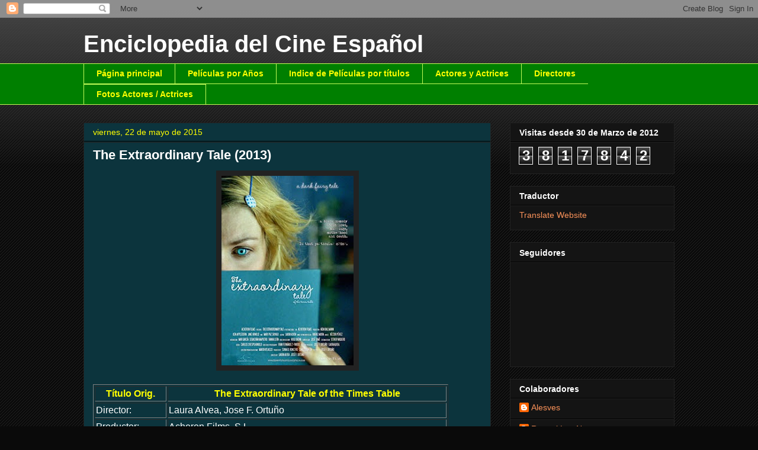

--- FILE ---
content_type: text/html; charset=UTF-8
request_url: https://enciclopediacineespa-fernando.blogspot.com/b/stats?style=BLACK_TRANSPARENT&timeRange=ALL_TIME&token=APq4FmDeXcxks4lywmsDR4XOQie44YCV2bgIEu5nu_P1_u3jiEE4otWUfijHG_9h9u4GEdcsm5g8ncyRJS4BIJ-m5awvV8ld4Q
body_size: -13
content:
{"total":3817842,"sparklineOptions":{"backgroundColor":{"fillOpacity":0.1,"fill":"#000000"},"series":[{"areaOpacity":0.3,"color":"#202020"}]},"sparklineData":[[0,29],[1,17],[2,23],[3,14],[4,36],[5,26],[6,21],[7,25],[8,14],[9,15],[10,29],[11,25],[12,52],[13,30],[14,23],[15,21],[16,24],[17,40],[18,83],[19,70],[20,39],[21,52],[22,55],[23,28],[24,26],[25,82],[26,100],[27,60],[28,88],[29,16]],"nextTickMs":211764}